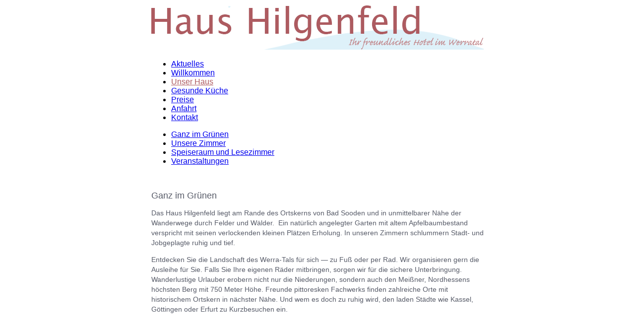

--- FILE ---
content_type: text/html; charset=utf-8
request_url: http://www.hotel-hilgenfeld.de/index.php/unser-haus
body_size: 2308
content:
<!DOCTYPE HTML><head>
<meta charset="utf-8">
	<meta name="rights" content="Haus Hilgenfeld">
	<meta name="author" content="breit">
	<meta name="description" content="Das Haus Hilgenfeld liegt am Rande des Ortskerns von Bad Sooden und in unmittelbarer Nähe der Wanderwege durch Felder und Wälder.">
	<meta name="generator" content="Joomla! - Open Source Content Management">
	<title>Unser Haus</title>
<script src="/media/mod_menu/js/menu-es5.min.js?2d6a775b5d3a4ed0d4d53e14c4f09893" nomodule defer></script>
 
<link rel="stylesheet" type="text/css" href="/templates/hilgenfeld/css/template.css" media="screen">
<link rel="stylesheet" type="text/css" href="/templates/hilgenfeld/formee/formee-structure.css">
<link rel="stylesheet" type="text/css" href="/templates/hilgenfeld/formee/formee-style.css">
<link rel="stylesheet" type="text/css" href="/templates/hilgenfeld/css/print.css" media="print">
<style type="text/css" media="screen">
html { 
  background-image: url(/templates/hilgenfeld/images/bg_<br />
<b>Warning</b>:  Undefined array key "Itemid" in <b>/homepages/29/d21461451/htdocs/joomla_v2/templates/hilgenfeld/index.php</b> on line <b>13</b><br />
.jpg); 
  background-repeat: repeat-x; 
  background-position: 0 100px;
}
</style>
<meta name="viewport" content="width=1200, initial-scale=-1" />
</head>

<script type="text/javascript" src="/templates/hilgenfeld/formee/formee.js"></script>
<script type="text/javascript" src="/templates/hilgenfeld/formee/jquery-1.6.4.min.js"></script>


<!--  <body id="page-<br />
<b>Warning</b>:  Undefined array key "Itemid" in <b>/homepages/29/d21461451/htdocs/joomla_v2/templates/hilgenfeld/index.php</b> on line <b>25</b><br />
">
 
<div id="wrapper-<br />
<b>Warning</b>:  Undefined array key "Itemid" in <b>/homepages/29/d21461451/htdocs/joomla_v2/templates/hilgenfeld/index.php</b> on line <b>27</b><br />
">//-->
    
<div id="wrapper">
        
    <div class="head">
    
        <div class="nav">
            <img id="logo" src="/templates/hilgenfeld/images/logo.png" width="670" height="100">
            <ul class="mod-menu mod-list nav ">
<li class="nav-item item-104 default"><a href="/index.php" >Aktuelles</a></li><li class="nav-item item-101"><a href="/index.php/home" >Willkommen</a></li><li class="nav-item item-102 current active"><a href="/index.php/unser-haus" aria-current="page">Unser Haus</a></li><li class="nav-item item-103"><a href="/index.php/gesunde-kueche" >Gesunde Küche</a></li><li class="nav-item item-105"><a href="/index.php/preise" >Preise</a></li><li class="nav-item item-106"><a href="/index.php/anfahrt" >Anfahrt</a></li><li class="nav-item item-107"><a href="/index.php/kontakt" >Kontakt</a></li></ul>

            <div style="clear: both;"></div>
            <ul class="mod-menu mod-list nav -sub">
<li class="nav-item item-108"><a href="/index.php/im-gruenen" >Ganz im Grünen</a></li><li class="nav-item item-109"><a href="/index.php/unsere-zimmer" >Unsere Zimmer</a></li><li class="nav-item item-111"><a href="/index.php/speiseraum-u-lesezimmer" >Speiseraum und Lesezimmer</a></li><li class="nav-item item-119"><a href="/index.php/unsere-raeumlichkeiten-fuer-ihre-feier" >Veranstaltungen</a></li></ul>
<p>&nbsp;</p>
            <div style="clear: both;"></div>
        </div> <!-- /nav -->
    
    </div><!-- /head -->
            
    <div class="content-wrapper">
        
        <div class="content">
                <div class="com-content-article item-page" itemscope itemtype="https://schema.org/Article">
    <meta itemprop="inLanguage" content="de-DE">
    
    
        <div class="page-header">
        <h1 itemprop="headline">
            Ganz im Grünen        </h1>
                            </div>
        
        
    
    
        
                                                <div itemprop="articleBody" class="com-content-article__body">
        <p><span style="line-height: 1.3em;">Das Haus Hilgenfeld liegt am Rande des Ortskerns von Bad Sooden und in unmittelbarer Nähe der Wanderwege durch Felder und Wälder.  Ein natürlich angelegter Garten mit altem Apfelbaumbestand verspricht mit seinen verlockenden kleinen Plätzen Erholung. In unseren Zimmern schlummern Stadt- und Jobgeplagte ruhig und tief. </span></p>
<p>Entdecken Sie die Landschaft des Werra-Tals für sich — zu Fuß oder per Rad. Wir organisieren gern die Ausleihe für Sie. Falls Sie Ihre eigenen Räder mitbringen, sorgen wir für die sichere Unterbringung. Wanderlustige Urlauber erobern nicht nur die Niederungen, sondern auch den Meißner, Nordhessens höchsten Berg mit 750 Meter Höhe. Freunde pittoresken Fachwerks finden zahlreiche Orte mit historischem Ortskern in nächster Nähe. Und wem es doch zu ruhig wird, den laden Städte wie Kassel, Göttingen oder Erfurt zu Kurzbesuchen ein. </p>     </div>

        
                                        </div>

        </div> <!-- /content -->
        
        <div class="footer">
        </div>
    
    </div> <!-- /content-wrapper -->
    
    </div> <!-- /wraper -->
    
</div> <!-- /overall-wrapper -->


<div id="bigfooter" style="padding: 25px 0 0 0;">
    <table width="670" border="0" align="center">
    <tr>
        <td valign="top"><p>Haus Hilgenfeld <br />
        Freiherr-vom-Stein-Straße 23 <br />
        37242 Bad Sooden-Allendorf <br />
        Telefon: 05652/23 24 <br />
        Fax: 05652/91 75 16 </p>            
        <td valign="top">
        <p>E-Mail: <a href="mailto:Hanne.Schnaar@t-online.de">Haus Hilgenfeld</a><br />
        Internet: <a href="http://www.hotel-hilgenfeld.de" target="_blank">www.hotel-hilgenfeld.de</a></p>
        </td>
        <td valign="top">
        <p><ul class="mod-menu mod-list nav -footer">
<li class="nav-item item-110"><a href="/index.php/impressum" >Impressum</a></li></ul>
</p></td>            
        </td>
    </tr>
    </table>
</div> <!-- /bigfooter -->
        
    </body>
</html>


--- FILE ---
content_type: text/css
request_url: http://www.hotel-hilgenfeld.de/templates/hilgenfeld/css/template.css
body_size: 3659
content:
@import url(http://fonts.googleapis.com/css?family=Roboto:500);

body {
  margin: 0;
  font-family: Verdana, Geneva, sans-serif;
}
#wrapper {
  width: 670px;
  margin: 0 auto 0 auto; 
}
.head {
}
.menu {
  list-style-type: none;
  margin: 142px 0 0 0;
  padding: 0;  
  width: 865px;
}
.menu-sub {
  list-style-type: none;
  margin: 15px 0 0 73px;
  padding: 0;  
}
.menu li a {
  display: block;
  float: left;
  margin: 0 25px 0 0;  
  text-decoration: none;
  color: #be9997 ;
}
.menu-sub li a {
  font-size: 12px;
  display: block;
  float: left;
  margin: 0 13px 0 0;  
  text-decoration: none;
  color:#587D76 ;
}

.menu-sub li a:hover {
  font-size: 12px;
  display: block;
  float: left;
  margin: 0 13px 0 0;  
  text-decoration: none;
  color: #fff ;
}

.menu li a:hover,
li.current a{
  color:#ad5a60 ;  
}

#logo {
  overflow: auto;
}

.content-wrapper {
  margin: 0 0 0 0;
}

.content {

}

.content p,
.content h1,
.content h2 {
  color: #575b68 ;  
}

h1, h2 {
  font-size: 18px;  
  font-weight: normal;
}

p {
  font-size: 14px;
  line-height: 20px;  
}

#bigfooter {
  height: 145px;
  width: 100%;
  float: left;
  background-color: #555d63;
}

#bigfooter a {
  color: #fff;
  text-decoration: none;  
}

#bigfooter a:hover {
  color: #999;  
}

.footer {
  margin: 50px 0 0 0;  
  text-align: center;
}

.footer ul,
#bigfooter ul {
  margin: 0;
  padding: 0;  
}

.footer li,
#bigfooter li {
  list-style-type: none;  
}

.footer li a {
  text-decoration: none;
  color: #333;
  font-size: 12px;  
}

.footer p {
  font-size: 12px;
  color: #999;  
}

#bigfooter li a,
#bigfooter p {
  color: #fff;
  font-size: 12px;  
}


/* wechselheader */

#wrapper-102,
#wrapper-108 {
  width: 1132px;
  margin: 0 auto 0 auto;  
  background-image: url(/templates/hilgenfeld/images/h_unser_haus.jpg);
  background-repeat: no-repeat;
  background-position: 0 100px;
}

#wrapper-103 {
  width: 1132px;
  margin: 0 auto 0 auto;  
  background-image: url(/templates/hilgenfeld/images/h_gesunde_kueche.jpg);
  background-repeat: no-repeat;
  background-position: 0 100px;
}

#wrapper-104 {
  width: 1132px;
  margin: 0 auto 0 auto;  
  background-image: url(/templates/hilgenfeld/images/h_angebote.jpg);
  background-repeat: no-repeat;
  background-position: 0 100px;
}

#wrapper-105 {
  width: 1132px;
  margin: 0 auto 0 auto;  
  background-image: url(/templates/hilgenfeld/images/h_preise.jpg);
  background-repeat: no-repeat;
  background-position: 0 100px;
}

#wrapper-106 {
  width: 1132px;
  margin: 0 auto 0 auto;  
  background-image: url(/templates/hilgenfeld/images/h_anfahrt.jpg);
  background-repeat: no-repeat;
  background-position: 0 100px;
}

#wrapper-107 {
  width: 1132px;
  margin: 0 auto 0 auto;  
  background-image: url(/templates/hilgenfeld/images/h_kontakt.jpg);
  background-repeat: no-repeat;
  background-position: 0 100px;
}

#wrapper-109 {
  width: 1132px;
  margin: 0 auto 0 auto;  
  background-image: url(/templates/hilgenfeld/images/h_unsere_zimmer.jpg);
  background-repeat: no-repeat;
  background-position: 0 100px;
}

#wrapper-110 {
  width: 1132px;
  margin: 0 auto 0 auto;  
  background-image: url(/templates/hilgenfeld/images/h_impressum.jpg);
  background-repeat: no-repeat;
  background-position: 0 100px;
}

#wrapper-111 {
  width: 1132px;
  margin: 0 auto 0 auto;  
  background-image: url(/templates/hilgenfeld/images/h_speiseraum.jpg);
  background-repeat: no-repeat;
  background-position: 0 100px;
}


--- FILE ---
content_type: text/css
request_url: http://www.hotel-hilgenfeld.de/templates/hilgenfeld/formee/formee-style.css
body_size: 5312
content:
/********************************************************************

Project: Formee - http://www.formeeee.org
Last Updated: 
Version: 3.1
Authors: Bernard De Luna - http://www.bernarddeluna.com
         Daniel Araujo - http://www.dnlaraujo.com.br
		 Marcello Manso - http://www.marcellomanso.com.br
			 
********************************************************************
Style
********************************************************************/

.formee fieldset {
	background:#fff;
	/*corner*/
	-moz-border-radius: 4px;
	-webkit-border-radius: 4px;
	border-radius: 4px;
}

/* hover effect */
.grid-1-12:hover, .grid-2-12:hover, .grid-3-12:hover, .grid-4-12:hover, .grid-5-12:hover, .grid-6-12:hover, .grid-7-12:hover, .grid-8-12:hover, .grid-9-12:hover, .grid-10-12:hover, .grid-11-12:hover, .grid-12-12:hover {}
.field-button:hover {background:transparent;}


/* Form legend and titles */

.formee {font: normal 10px/1.1em Arial,Sans-Serif;}
.formee legend, .formee h3 {
	font-size:2em;
	line-height:1.2em;
	letter-spacing: -.035em;
	color:#2b2b2b;
	font-weight: normal;
}

/* form elements  */
.formee-lbl, .formee label {
	color:#2b2b2b;
	font-size:1.4em;
	line-height: 1.3em;
	vertical-align:middle;
}
.formee-req {
	font-weight: bold;
	font-style:normal;
	color:#d10000;
	font-size:1.2em;
	line-height: .85em;
}
.formee .formee-txt, .formee input[type="text"], .formee input[type="password"], .formee input[type="file"], .formee textarea, .formee select {
	border-color:#c6c6c6 #dadada #eaeaea;
	background: #fafafa;
	color:#999;
	font-size:1.4em;
	font-family:inherit;
	/*corner*/
	-moz-border-radius: 4px;
	-webkit-border-radius: 4px;
	border-radius: 4px;
}
.formee select {
	border-color:#c6c6c6 #dadada #eaeaea;
	background: #fafafa;
	color:#999;
}
.formee .formee-txt:hover, .formee input[type="text"]:hover, .formee input[type="password"]:hover, .formee input[type="file"]:hover, .formee textarea:hover, .formee select:hover {
	color:#666;
	background: #fff none;
	border-color:#c6c6c6;
}
form .formee-txt:focus, .formee input[type="text"]:focus, .formee input[type="password"]:focus, .formee input[type="file"]:focus, .formee textarea:focus, .formee select:focus  {
	color:#333;
	background: #fff none;
	border-color:#659ec9 #70aedd #a8cfec;
	outline: 0;
}


/* form msg status  */
.formee-msg-info, .formee-msg-warning, .formee-msg-error, .formee-msg-success {
	color:#2b2b2b;
	/*corner*/
	-moz-border-radius: 4px;
	-webkit-border-radius: 4px;
	border-radius: 4px;
}
.formee-msg-info h3, .formee-msg-warning h3, .formee-msg-error h3, .formee-msg-success h3 {
	font-size:2em;
	line-height:1.1em;
	letter-spacing:-.02em;
	padding:0;
	margin:0 0 .3em 0;
}
.formee-msg-info {
	background: #d1ecf7 url(../img/form-ic-info.png) no-repeat 12px 23px;
	border-color:#bcdfef;
}
.formee-msg-warning {
	background: #fff6bf url(../img/form-ic-warning.png) no-repeat 12px 23px;
	border-color:#fceb77;
}
.formee-msg-error {
	background: #fad0d0 url(../img/form-ic-error.png) no-repeat 12px 23px;
	border-color:#f6abab;
}
.formee-msg-success {
	background: #e5f8ce url(../img/form-ic-success.png) no-repeat 12px 23px;
	border-color:#d0f1a6;
}

.formee-msg-success strong, .formee-msg-success a{color:#62b548;}
.formee-msg-info strong, .formee-msg-info a {color:#11689e;}
.formee-msg-warning strong, .formee-msg-warning a {color:#957210;}
.formee-msg-error strong, .formee-msg-error a {color:#b01717;}

/* form validation */
.formee-error {
	border-color: #FAD0D0 !important;
	color: #b01717 !important;
  /* shadow */
  -moz-box-shadow: 0 0 3px 0 rgba(176,23,23,.4);
  -webkit-box-shadow: 0 0 3px 0 rgba(176,23,23,.4);
  box-shadow: 0 0 3px 0 rgba(176,23,23,.4);
}

/* form buttons */
.formee-button, .formee input[type="submit"], .formee input[type="button"], .formee input[type="reset"] {
  font-size:1.4em;
  line-height:1.4em;
  font-weight:bolder;
  text-transform: uppercase;
  letter-spacing: -.015em;
  color:#fff;
  border-color:#3a77a4;
  background:#5393c2;
  /* gradient */
  background: -moz-linear-gradient(top, #5393c2 40%, #3a77a4);
  background: -webkit-linear-gradient(top, #5393c2 40%, #3a77a4);
  filter:  progid:DXImageTransform.Microsoft.gradient(startColorstr='#5393c2', endColorstr='#3a77a4');
  /* corner */
  -moz-border-radius: 4px;
  -webkit-border-radius: 4px;
  border-radius: 4px;
  /* shadow */
  -moz-box-shadow: inset 0 1px 0 0 rgba(255,255,255,.4);
  -webkit-box-shadow: inset 0 1px 0 0 rgba(255,255,255,.4);
  box-shadow: inset 0 1px 0 0 rgba(255,255,255,.4);
}
.formee-button:hover, .formee input[type="submit"]:hover, .formee input[type="button"]:hover, .formee input[type="reset"]:hover {
  background:#70aedd;
  /* gradient */
  background: -moz-linear-gradient(top, #70aedd 40%, #69a4d0);
  background: -webkit-linear-gradient(top, #70aedd 40%, #69a4d0);
  filter:  progid:DXImageTransform.Microsoft.gradient(startColorstr='#70aedd', endColorstr='#69a4d0');
  /* shadow */
  -moz-box-shadow: 0 1px 1px 0 rgba(0,0,0,.2), inset 0 1px 0 0 rgba(255,255,255,.4);
  -webkit-box-shadow: inset 0 1px 0 0 rgba(255,255,255,.4);
  box-shadow:  0 1px 1px 0 rgba(0,0,0,.2), inset 0 1px 0 0 rgba(255,255,255,.4);
}




--- FILE ---
content_type: text/css
request_url: http://www.hotel-hilgenfeld.de/templates/hilgenfeld/css/print.css
body_size: 80
content:
img {
	display: none;	
}
* {
	color: #000;	
}
ul {
	list-style-type: decimal;	
}